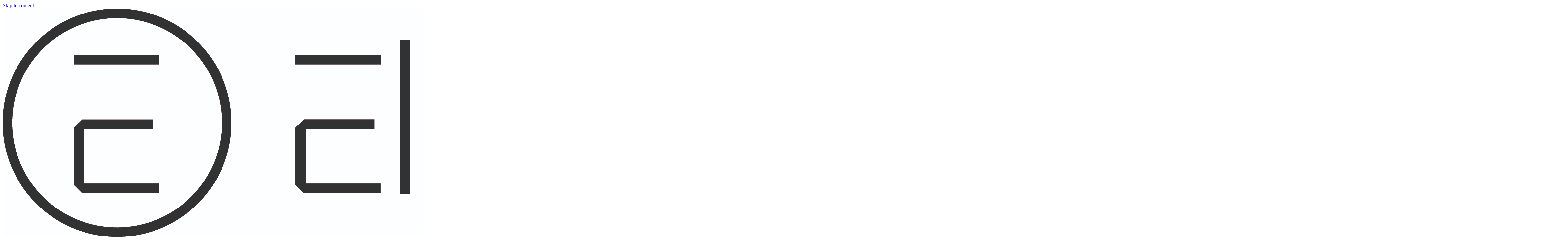

--- FILE ---
content_type: text/html; charset=UTF-8
request_url: https://www.elevatetextiles.com/burlington-to-produce-fabric-for-the-new-army-green-service-uniform/
body_size: 12854
content:
<!DOCTYPE html>
<html lang="en-US">
<head>
<meta charset="UTF-8" />
<meta name='viewport' content='width=device-width, initial-scale=1.0' />
<meta http-equiv='X-UA-Compatible' content='IE=edge' />
<link rel="profile" href="https://gmpg.org/xfn/11" />
<meta name='robots' content='index, follow, max-image-preview:large, max-snippet:-1, max-video-preview:-1' />
	<style>img:is([sizes="auto" i], [sizes^="auto," i]) { contain-intrinsic-size: 3000px 1500px }</style>
	
	<!-- This site is optimized with the Yoast SEO plugin v26.6 - https://yoast.com/wordpress/plugins/seo/ -->
	<title>Burlington to Produce Fabric for the New Army Green Service Uniform</title>
	<link rel="canonical" href="https://www.elevatetextiles.com/burlington-to-produce-fabric-for-the-new-army-green-service-uniform/" />
	<meta property="og:locale" content="en_US" />
	<meta property="og:type" content="article" />
	<meta property="og:title" content="Burlington to Produce Fabric for the New Army Green Service Uniform" />
	<meta property="og:description" content="Greensboro, NC – Burlington Industries LLC, a division of Elevate Textiles, is proud to announce it will supply wool blended fabrics for use in the newly-updated Army Green Service Uniform, specifically the jacket, tie, and bottoms. These fabrics will be produced at the company’s facilities in Raeford and Cordova, North Carolina. &nbsp; Burlington is honored&hellip;" />
	<meta property="og:url" content="https://www.elevatetextiles.com/burlington-to-produce-fabric-for-the-new-army-green-service-uniform/" />
	<meta property="og:site_name" content="Elevate Textiles" />
	<meta property="article:published_time" content="2019-06-27T17:19:48+00:00" />
	<meta property="article:modified_time" content="2019-06-28T17:21:31+00:00" />
	<meta property="og:image" content="https://www.elevatetextiles.com/wp-content/uploads/2019/06/img_1639.jpg" />
	<meta property="og:image:width" content="621" />
	<meta property="og:image:height" content="414" />
	<meta property="og:image:type" content="image/jpeg" />
	<meta name="author" content="Corinne Carter" />
	<meta name="twitter:card" content="summary_large_image" />
	<meta name="twitter:label1" content="Written by" />
	<meta name="twitter:data1" content="Corinne Carter" />
	<meta name="twitter:label2" content="Est. reading time" />
	<meta name="twitter:data2" content="3 minutes" />
	<script type="application/ld+json" class="yoast-schema-graph">{"@context":"https://schema.org","@graph":[{"@type":"Article","@id":"https://www.elevatetextiles.com/burlington-to-produce-fabric-for-the-new-army-green-service-uniform/#article","isPartOf":{"@id":"https://www.elevatetextiles.com/burlington-to-produce-fabric-for-the-new-army-green-service-uniform/"},"author":{"name":"Corinne Carter","@id":"https://www.elevatetextiles.com/#/schema/person/ba997e1a271045968175fae5a285aa6e"},"headline":"Burlington to Produce Fabric for the New Army Green Service Uniform","datePublished":"2019-06-27T17:19:48+00:00","dateModified":"2019-06-28T17:21:31+00:00","mainEntityOfPage":{"@id":"https://www.elevatetextiles.com/burlington-to-produce-fabric-for-the-new-army-green-service-uniform/"},"wordCount":688,"commentCount":0,"publisher":{"@id":"https://www.elevatetextiles.com/#organization"},"image":{"@id":"https://www.elevatetextiles.com/burlington-to-produce-fabric-for-the-new-army-green-service-uniform/#primaryimage"},"thumbnailUrl":"/wp-content/uploads/2019/06/img_1639.jpg","articleSection":["Burlington"],"inLanguage":"en-US","potentialAction":[{"@type":"CommentAction","name":"Comment","target":["https://www.elevatetextiles.com/burlington-to-produce-fabric-for-the-new-army-green-service-uniform/#respond"]}]},{"@type":"WebPage","@id":"https://www.elevatetextiles.com/burlington-to-produce-fabric-for-the-new-army-green-service-uniform/","url":"https://www.elevatetextiles.com/burlington-to-produce-fabric-for-the-new-army-green-service-uniform/","name":"Burlington to Produce Fabric for the New Army Green Service Uniform","isPartOf":{"@id":"https://www.elevatetextiles.com/#website"},"primaryImageOfPage":{"@id":"https://www.elevatetextiles.com/burlington-to-produce-fabric-for-the-new-army-green-service-uniform/#primaryimage"},"image":{"@id":"https://www.elevatetextiles.com/burlington-to-produce-fabric-for-the-new-army-green-service-uniform/#primaryimage"},"thumbnailUrl":"/wp-content/uploads/2019/06/img_1639.jpg","datePublished":"2019-06-27T17:19:48+00:00","dateModified":"2019-06-28T17:21:31+00:00","breadcrumb":{"@id":"https://www.elevatetextiles.com/burlington-to-produce-fabric-for-the-new-army-green-service-uniform/#breadcrumb"},"inLanguage":"en-US","potentialAction":[{"@type":"ReadAction","target":["https://www.elevatetextiles.com/burlington-to-produce-fabric-for-the-new-army-green-service-uniform/"]}]},{"@type":"ImageObject","inLanguage":"en-US","@id":"https://www.elevatetextiles.com/burlington-to-produce-fabric-for-the-new-army-green-service-uniform/#primaryimage","url":"/wp-content/uploads/2019/06/img_1639.jpg","contentUrl":"/wp-content/uploads/2019/06/img_1639.jpg","width":621,"height":414},{"@type":"BreadcrumbList","@id":"https://www.elevatetextiles.com/burlington-to-produce-fabric-for-the-new-army-green-service-uniform/#breadcrumb","itemListElement":[{"@type":"ListItem","position":1,"name":"Home","item":"https://www.elevatetextiles.com/"},{"@type":"ListItem","position":2,"name":"News","item":"https://www.elevatetextiles.com/home/news/"},{"@type":"ListItem","position":3,"name":"Burlington to Produce Fabric for the New Army Green Service Uniform"}]},{"@type":"WebSite","@id":"https://www.elevatetextiles.com/#website","url":"https://www.elevatetextiles.com/","name":"Elevate Textiles","description":"Textile Products that Enhance Life","publisher":{"@id":"https://www.elevatetextiles.com/#organization"},"potentialAction":[{"@type":"SearchAction","target":{"@type":"EntryPoint","urlTemplate":"https://www.elevatetextiles.com/?s={search_term_string}"},"query-input":{"@type":"PropertyValueSpecification","valueRequired":true,"valueName":"search_term_string"}}],"inLanguage":"en-US"},{"@type":"Organization","@id":"https://www.elevatetextiles.com/#organization","name":"Elevate Textiles","url":"https://www.elevatetextiles.com/","logo":{"@type":"ImageObject","inLanguage":"en-US","@id":"https://www.elevatetextiles.com/#/schema/logo/image/","url":"/wp-content/uploads/2018/10/ETEX-Logo_Header-01.png","contentUrl":"/wp-content/uploads/2018/10/ETEX-Logo_Header-01.png","width":1635,"height":242,"caption":"Elevate Textiles"},"image":{"@id":"https://www.elevatetextiles.com/#/schema/logo/image/"}},{"@type":"Person","@id":"https://www.elevatetextiles.com/#/schema/person/ba997e1a271045968175fae5a285aa6e","name":"Corinne Carter","image":{"@type":"ImageObject","inLanguage":"en-US","@id":"https://www.elevatetextiles.com/#/schema/person/image/","url":"https://secure.gravatar.com/avatar/eea061f737e8aa7076f0034e7518113ece1205ba87c982a5520f2f73eba9e80a?s=96&d=mm&r=g","contentUrl":"https://secure.gravatar.com/avatar/eea061f737e8aa7076f0034e7518113ece1205ba87c982a5520f2f73eba9e80a?s=96&d=mm&r=g","caption":"Corinne Carter"},"url":"https://www.elevatetextiles.com/author/corinne-carter/"}]}</script>
	<!-- / Yoast SEO plugin. -->


<link rel='dns-prefetch' href='//www.googletagmanager.com' />
<link rel="alternate" type="application/rss+xml" title="Elevate Textiles &raquo; Feed" href="https://www.elevatetextiles.com/feed/" />
<link rel="alternate" type="application/rss+xml" title="Elevate Textiles &raquo; Comments Feed" href="https://www.elevatetextiles.com/comments/feed/" />
<link rel="alternate" type="application/rss+xml" title="Elevate Textiles &raquo; Burlington to Produce Fabric for the New Army Green Service Uniform Comments Feed" href="https://www.elevatetextiles.com/burlington-to-produce-fabric-for-the-new-army-green-service-uniform/feed/" />
<link rel="preload" href="/wp-content/plugins/bb-plugin/fonts/fontawesome/5.15.4/webfonts/fa-solid-900.woff2" as="font" type="font/woff2" crossorigin="anonymous">
<link rel="preload" href="/wp-content/plugins/bb-plugin/fonts/fontawesome/5.15.4/webfonts/fa-regular-400.woff2" as="font" type="font/woff2" crossorigin="anonymous">
<script>
window._wpemojiSettings = {"baseUrl":"https:\/\/s.w.org\/images\/core\/emoji\/16.0.1\/72x72\/","ext":".png","svgUrl":"https:\/\/s.w.org\/images\/core\/emoji\/16.0.1\/svg\/","svgExt":".svg","source":{"concatemoji":"https:\/\/www.elevatetextiles.com\/wp-includes\/js\/wp-emoji-release.min.js?ver=6.8.3"}};
/*! This file is auto-generated */
!function(s,n){var o,i,e;function c(e){try{var t={supportTests:e,timestamp:(new Date).valueOf()};sessionStorage.setItem(o,JSON.stringify(t))}catch(e){}}function p(e,t,n){e.clearRect(0,0,e.canvas.width,e.canvas.height),e.fillText(t,0,0);var t=new Uint32Array(e.getImageData(0,0,e.canvas.width,e.canvas.height).data),a=(e.clearRect(0,0,e.canvas.width,e.canvas.height),e.fillText(n,0,0),new Uint32Array(e.getImageData(0,0,e.canvas.width,e.canvas.height).data));return t.every(function(e,t){return e===a[t]})}function u(e,t){e.clearRect(0,0,e.canvas.width,e.canvas.height),e.fillText(t,0,0);for(var n=e.getImageData(16,16,1,1),a=0;a<n.data.length;a++)if(0!==n.data[a])return!1;return!0}function f(e,t,n,a){switch(t){case"flag":return n(e,"\ud83c\udff3\ufe0f\u200d\u26a7\ufe0f","\ud83c\udff3\ufe0f\u200b\u26a7\ufe0f")?!1:!n(e,"\ud83c\udde8\ud83c\uddf6","\ud83c\udde8\u200b\ud83c\uddf6")&&!n(e,"\ud83c\udff4\udb40\udc67\udb40\udc62\udb40\udc65\udb40\udc6e\udb40\udc67\udb40\udc7f","\ud83c\udff4\u200b\udb40\udc67\u200b\udb40\udc62\u200b\udb40\udc65\u200b\udb40\udc6e\u200b\udb40\udc67\u200b\udb40\udc7f");case"emoji":return!a(e,"\ud83e\udedf")}return!1}function g(e,t,n,a){var r="undefined"!=typeof WorkerGlobalScope&&self instanceof WorkerGlobalScope?new OffscreenCanvas(300,150):s.createElement("canvas"),o=r.getContext("2d",{willReadFrequently:!0}),i=(o.textBaseline="top",o.font="600 32px Arial",{});return e.forEach(function(e){i[e]=t(o,e,n,a)}),i}function t(e){var t=s.createElement("script");t.src=e,t.defer=!0,s.head.appendChild(t)}"undefined"!=typeof Promise&&(o="wpEmojiSettingsSupports",i=["flag","emoji"],n.supports={everything:!0,everythingExceptFlag:!0},e=new Promise(function(e){s.addEventListener("DOMContentLoaded",e,{once:!0})}),new Promise(function(t){var n=function(){try{var e=JSON.parse(sessionStorage.getItem(o));if("object"==typeof e&&"number"==typeof e.timestamp&&(new Date).valueOf()<e.timestamp+604800&&"object"==typeof e.supportTests)return e.supportTests}catch(e){}return null}();if(!n){if("undefined"!=typeof Worker&&"undefined"!=typeof OffscreenCanvas&&"undefined"!=typeof URL&&URL.createObjectURL&&"undefined"!=typeof Blob)try{var e="postMessage("+g.toString()+"("+[JSON.stringify(i),f.toString(),p.toString(),u.toString()].join(",")+"));",a=new Blob([e],{type:"text/javascript"}),r=new Worker(URL.createObjectURL(a),{name:"wpTestEmojiSupports"});return void(r.onmessage=function(e){c(n=e.data),r.terminate(),t(n)})}catch(e){}c(n=g(i,f,p,u))}t(n)}).then(function(e){for(var t in e)n.supports[t]=e[t],n.supports.everything=n.supports.everything&&n.supports[t],"flag"!==t&&(n.supports.everythingExceptFlag=n.supports.everythingExceptFlag&&n.supports[t]);n.supports.everythingExceptFlag=n.supports.everythingExceptFlag&&!n.supports.flag,n.DOMReady=!1,n.readyCallback=function(){n.DOMReady=!0}}).then(function(){return e}).then(function(){var e;n.supports.everything||(n.readyCallback(),(e=n.source||{}).concatemoji?t(e.concatemoji):e.wpemoji&&e.twemoji&&(t(e.twemoji),t(e.wpemoji)))}))}((window,document),window._wpemojiSettings);
</script>
<style id='wp-emoji-styles-inline-css'>

	img.wp-smiley, img.emoji {
		display: inline !important;
		border: none !important;
		box-shadow: none !important;
		height: 1em !important;
		width: 1em !important;
		margin: 0 0.07em !important;
		vertical-align: -0.1em !important;
		background: none !important;
		padding: 0 !important;
	}
</style>
<link rel='stylesheet' id='wp-block-library-css' href='https://www.elevatetextiles.com/wp-includes/css/dist/block-library/style.min.css?ver=6.8.3' media='all' />
<style id='wp-block-library-theme-inline-css'>
.wp-block-audio :where(figcaption){color:#555;font-size:13px;text-align:center}.is-dark-theme .wp-block-audio :where(figcaption){color:#ffffffa6}.wp-block-audio{margin:0 0 1em}.wp-block-code{border:1px solid #ccc;border-radius:4px;font-family:Menlo,Consolas,monaco,monospace;padding:.8em 1em}.wp-block-embed :where(figcaption){color:#555;font-size:13px;text-align:center}.is-dark-theme .wp-block-embed :where(figcaption){color:#ffffffa6}.wp-block-embed{margin:0 0 1em}.blocks-gallery-caption{color:#555;font-size:13px;text-align:center}.is-dark-theme .blocks-gallery-caption{color:#ffffffa6}:root :where(.wp-block-image figcaption){color:#555;font-size:13px;text-align:center}.is-dark-theme :root :where(.wp-block-image figcaption){color:#ffffffa6}.wp-block-image{margin:0 0 1em}.wp-block-pullquote{border-bottom:4px solid;border-top:4px solid;color:currentColor;margin-bottom:1.75em}.wp-block-pullquote cite,.wp-block-pullquote footer,.wp-block-pullquote__citation{color:currentColor;font-size:.8125em;font-style:normal;text-transform:uppercase}.wp-block-quote{border-left:.25em solid;margin:0 0 1.75em;padding-left:1em}.wp-block-quote cite,.wp-block-quote footer{color:currentColor;font-size:.8125em;font-style:normal;position:relative}.wp-block-quote:where(.has-text-align-right){border-left:none;border-right:.25em solid;padding-left:0;padding-right:1em}.wp-block-quote:where(.has-text-align-center){border:none;padding-left:0}.wp-block-quote.is-large,.wp-block-quote.is-style-large,.wp-block-quote:where(.is-style-plain){border:none}.wp-block-search .wp-block-search__label{font-weight:700}.wp-block-search__button{border:1px solid #ccc;padding:.375em .625em}:where(.wp-block-group.has-background){padding:1.25em 2.375em}.wp-block-separator.has-css-opacity{opacity:.4}.wp-block-separator{border:none;border-bottom:2px solid;margin-left:auto;margin-right:auto}.wp-block-separator.has-alpha-channel-opacity{opacity:1}.wp-block-separator:not(.is-style-wide):not(.is-style-dots){width:100px}.wp-block-separator.has-background:not(.is-style-dots){border-bottom:none;height:1px}.wp-block-separator.has-background:not(.is-style-wide):not(.is-style-dots){height:2px}.wp-block-table{margin:0 0 1em}.wp-block-table td,.wp-block-table th{word-break:normal}.wp-block-table :where(figcaption){color:#555;font-size:13px;text-align:center}.is-dark-theme .wp-block-table :where(figcaption){color:#ffffffa6}.wp-block-video :where(figcaption){color:#555;font-size:13px;text-align:center}.is-dark-theme .wp-block-video :where(figcaption){color:#ffffffa6}.wp-block-video{margin:0 0 1em}:root :where(.wp-block-template-part.has-background){margin-bottom:0;margin-top:0;padding:1.25em 2.375em}
</style>
<style id='classic-theme-styles-inline-css'>
/*! This file is auto-generated */
.wp-block-button__link{color:#fff;background-color:#32373c;border-radius:9999px;box-shadow:none;text-decoration:none;padding:calc(.667em + 2px) calc(1.333em + 2px);font-size:1.125em}.wp-block-file__button{background:#32373c;color:#fff;text-decoration:none}
</style>
<style id='global-styles-inline-css'>
:root{--wp--preset--aspect-ratio--square: 1;--wp--preset--aspect-ratio--4-3: 4/3;--wp--preset--aspect-ratio--3-4: 3/4;--wp--preset--aspect-ratio--3-2: 3/2;--wp--preset--aspect-ratio--2-3: 2/3;--wp--preset--aspect-ratio--16-9: 16/9;--wp--preset--aspect-ratio--9-16: 9/16;--wp--preset--color--black: #000000;--wp--preset--color--cyan-bluish-gray: #abb8c3;--wp--preset--color--white: #ffffff;--wp--preset--color--pale-pink: #f78da7;--wp--preset--color--vivid-red: #cf2e2e;--wp--preset--color--luminous-vivid-orange: #ff6900;--wp--preset--color--luminous-vivid-amber: #fcb900;--wp--preset--color--light-green-cyan: #7bdcb5;--wp--preset--color--vivid-green-cyan: #00d084;--wp--preset--color--pale-cyan-blue: #8ed1fc;--wp--preset--color--vivid-cyan-blue: #0693e3;--wp--preset--color--vivid-purple: #9b51e0;--wp--preset--color--fl-heading-text: #000000;--wp--preset--color--fl-body-bg: #f2f2f2;--wp--preset--color--fl-body-text: #000000;--wp--preset--color--fl-accent: #ffffff;--wp--preset--color--fl-topbar-bg: #ffffff;--wp--preset--color--fl-topbar-text: #808080;--wp--preset--color--fl-topbar-link: #428bca;--wp--preset--color--fl-topbar-hover: #428bca;--wp--preset--color--fl-header-bg: #ffffff;--wp--preset--color--fl-header-text: #808080;--wp--preset--color--fl-header-link: #808080;--wp--preset--color--fl-header-hover: #428bca;--wp--preset--color--fl-nav-bg: #ffffff;--wp--preset--color--fl-nav-link: #808080;--wp--preset--color--fl-nav-hover: #428bca;--wp--preset--color--fl-content-bg: #ffffff;--wp--preset--color--fl-footer-widgets-bg: #ffffff;--wp--preset--color--fl-footer-widgets-text: #808080;--wp--preset--color--fl-footer-widgets-link: #428bca;--wp--preset--color--fl-footer-widgets-hover: #428bca;--wp--preset--color--fl-footer-bg: #ffffff;--wp--preset--color--fl-footer-text: #808080;--wp--preset--color--fl-footer-link: #428bca;--wp--preset--color--fl-footer-hover: #428bca;--wp--preset--gradient--vivid-cyan-blue-to-vivid-purple: linear-gradient(135deg,rgba(6,147,227,1) 0%,rgb(155,81,224) 100%);--wp--preset--gradient--light-green-cyan-to-vivid-green-cyan: linear-gradient(135deg,rgb(122,220,180) 0%,rgb(0,208,130) 100%);--wp--preset--gradient--luminous-vivid-amber-to-luminous-vivid-orange: linear-gradient(135deg,rgba(252,185,0,1) 0%,rgba(255,105,0,1) 100%);--wp--preset--gradient--luminous-vivid-orange-to-vivid-red: linear-gradient(135deg,rgba(255,105,0,1) 0%,rgb(207,46,46) 100%);--wp--preset--gradient--very-light-gray-to-cyan-bluish-gray: linear-gradient(135deg,rgb(238,238,238) 0%,rgb(169,184,195) 100%);--wp--preset--gradient--cool-to-warm-spectrum: linear-gradient(135deg,rgb(74,234,220) 0%,rgb(151,120,209) 20%,rgb(207,42,186) 40%,rgb(238,44,130) 60%,rgb(251,105,98) 80%,rgb(254,248,76) 100%);--wp--preset--gradient--blush-light-purple: linear-gradient(135deg,rgb(255,206,236) 0%,rgb(152,150,240) 100%);--wp--preset--gradient--blush-bordeaux: linear-gradient(135deg,rgb(254,205,165) 0%,rgb(254,45,45) 50%,rgb(107,0,62) 100%);--wp--preset--gradient--luminous-dusk: linear-gradient(135deg,rgb(255,203,112) 0%,rgb(199,81,192) 50%,rgb(65,88,208) 100%);--wp--preset--gradient--pale-ocean: linear-gradient(135deg,rgb(255,245,203) 0%,rgb(182,227,212) 50%,rgb(51,167,181) 100%);--wp--preset--gradient--electric-grass: linear-gradient(135deg,rgb(202,248,128) 0%,rgb(113,206,126) 100%);--wp--preset--gradient--midnight: linear-gradient(135deg,rgb(2,3,129) 0%,rgb(40,116,252) 100%);--wp--preset--font-size--small: 13px;--wp--preset--font-size--medium: 20px;--wp--preset--font-size--large: 36px;--wp--preset--font-size--x-large: 42px;--wp--preset--spacing--20: 0.44rem;--wp--preset--spacing--30: 0.67rem;--wp--preset--spacing--40: 1rem;--wp--preset--spacing--50: 1.5rem;--wp--preset--spacing--60: 2.25rem;--wp--preset--spacing--70: 3.38rem;--wp--preset--spacing--80: 5.06rem;--wp--preset--shadow--natural: 6px 6px 9px rgba(0, 0, 0, 0.2);--wp--preset--shadow--deep: 12px 12px 50px rgba(0, 0, 0, 0.4);--wp--preset--shadow--sharp: 6px 6px 0px rgba(0, 0, 0, 0.2);--wp--preset--shadow--outlined: 6px 6px 0px -3px rgba(255, 255, 255, 1), 6px 6px rgba(0, 0, 0, 1);--wp--preset--shadow--crisp: 6px 6px 0px rgba(0, 0, 0, 1);}:where(.is-layout-flex){gap: 0.5em;}:where(.is-layout-grid){gap: 0.5em;}body .is-layout-flex{display: flex;}.is-layout-flex{flex-wrap: wrap;align-items: center;}.is-layout-flex > :is(*, div){margin: 0;}body .is-layout-grid{display: grid;}.is-layout-grid > :is(*, div){margin: 0;}:where(.wp-block-columns.is-layout-flex){gap: 2em;}:where(.wp-block-columns.is-layout-grid){gap: 2em;}:where(.wp-block-post-template.is-layout-flex){gap: 1.25em;}:where(.wp-block-post-template.is-layout-grid){gap: 1.25em;}.has-black-color{color: var(--wp--preset--color--black) !important;}.has-cyan-bluish-gray-color{color: var(--wp--preset--color--cyan-bluish-gray) !important;}.has-white-color{color: var(--wp--preset--color--white) !important;}.has-pale-pink-color{color: var(--wp--preset--color--pale-pink) !important;}.has-vivid-red-color{color: var(--wp--preset--color--vivid-red) !important;}.has-luminous-vivid-orange-color{color: var(--wp--preset--color--luminous-vivid-orange) !important;}.has-luminous-vivid-amber-color{color: var(--wp--preset--color--luminous-vivid-amber) !important;}.has-light-green-cyan-color{color: var(--wp--preset--color--light-green-cyan) !important;}.has-vivid-green-cyan-color{color: var(--wp--preset--color--vivid-green-cyan) !important;}.has-pale-cyan-blue-color{color: var(--wp--preset--color--pale-cyan-blue) !important;}.has-vivid-cyan-blue-color{color: var(--wp--preset--color--vivid-cyan-blue) !important;}.has-vivid-purple-color{color: var(--wp--preset--color--vivid-purple) !important;}.has-black-background-color{background-color: var(--wp--preset--color--black) !important;}.has-cyan-bluish-gray-background-color{background-color: var(--wp--preset--color--cyan-bluish-gray) !important;}.has-white-background-color{background-color: var(--wp--preset--color--white) !important;}.has-pale-pink-background-color{background-color: var(--wp--preset--color--pale-pink) !important;}.has-vivid-red-background-color{background-color: var(--wp--preset--color--vivid-red) !important;}.has-luminous-vivid-orange-background-color{background-color: var(--wp--preset--color--luminous-vivid-orange) !important;}.has-luminous-vivid-amber-background-color{background-color: var(--wp--preset--color--luminous-vivid-amber) !important;}.has-light-green-cyan-background-color{background-color: var(--wp--preset--color--light-green-cyan) !important;}.has-vivid-green-cyan-background-color{background-color: var(--wp--preset--color--vivid-green-cyan) !important;}.has-pale-cyan-blue-background-color{background-color: var(--wp--preset--color--pale-cyan-blue) !important;}.has-vivid-cyan-blue-background-color{background-color: var(--wp--preset--color--vivid-cyan-blue) !important;}.has-vivid-purple-background-color{background-color: var(--wp--preset--color--vivid-purple) !important;}.has-black-border-color{border-color: var(--wp--preset--color--black) !important;}.has-cyan-bluish-gray-border-color{border-color: var(--wp--preset--color--cyan-bluish-gray) !important;}.has-white-border-color{border-color: var(--wp--preset--color--white) !important;}.has-pale-pink-border-color{border-color: var(--wp--preset--color--pale-pink) !important;}.has-vivid-red-border-color{border-color: var(--wp--preset--color--vivid-red) !important;}.has-luminous-vivid-orange-border-color{border-color: var(--wp--preset--color--luminous-vivid-orange) !important;}.has-luminous-vivid-amber-border-color{border-color: var(--wp--preset--color--luminous-vivid-amber) !important;}.has-light-green-cyan-border-color{border-color: var(--wp--preset--color--light-green-cyan) !important;}.has-vivid-green-cyan-border-color{border-color: var(--wp--preset--color--vivid-green-cyan) !important;}.has-pale-cyan-blue-border-color{border-color: var(--wp--preset--color--pale-cyan-blue) !important;}.has-vivid-cyan-blue-border-color{border-color: var(--wp--preset--color--vivid-cyan-blue) !important;}.has-vivid-purple-border-color{border-color: var(--wp--preset--color--vivid-purple) !important;}.has-vivid-cyan-blue-to-vivid-purple-gradient-background{background: var(--wp--preset--gradient--vivid-cyan-blue-to-vivid-purple) !important;}.has-light-green-cyan-to-vivid-green-cyan-gradient-background{background: var(--wp--preset--gradient--light-green-cyan-to-vivid-green-cyan) !important;}.has-luminous-vivid-amber-to-luminous-vivid-orange-gradient-background{background: var(--wp--preset--gradient--luminous-vivid-amber-to-luminous-vivid-orange) !important;}.has-luminous-vivid-orange-to-vivid-red-gradient-background{background: var(--wp--preset--gradient--luminous-vivid-orange-to-vivid-red) !important;}.has-very-light-gray-to-cyan-bluish-gray-gradient-background{background: var(--wp--preset--gradient--very-light-gray-to-cyan-bluish-gray) !important;}.has-cool-to-warm-spectrum-gradient-background{background: var(--wp--preset--gradient--cool-to-warm-spectrum) !important;}.has-blush-light-purple-gradient-background{background: var(--wp--preset--gradient--blush-light-purple) !important;}.has-blush-bordeaux-gradient-background{background: var(--wp--preset--gradient--blush-bordeaux) !important;}.has-luminous-dusk-gradient-background{background: var(--wp--preset--gradient--luminous-dusk) !important;}.has-pale-ocean-gradient-background{background: var(--wp--preset--gradient--pale-ocean) !important;}.has-electric-grass-gradient-background{background: var(--wp--preset--gradient--electric-grass) !important;}.has-midnight-gradient-background{background: var(--wp--preset--gradient--midnight) !important;}.has-small-font-size{font-size: var(--wp--preset--font-size--small) !important;}.has-medium-font-size{font-size: var(--wp--preset--font-size--medium) !important;}.has-large-font-size{font-size: var(--wp--preset--font-size--large) !important;}.has-x-large-font-size{font-size: var(--wp--preset--font-size--x-large) !important;}
:where(.wp-block-post-template.is-layout-flex){gap: 1.25em;}:where(.wp-block-post-template.is-layout-grid){gap: 1.25em;}
:where(.wp-block-columns.is-layout-flex){gap: 2em;}:where(.wp-block-columns.is-layout-grid){gap: 2em;}
:root :where(.wp-block-pullquote){font-size: 1.5em;line-height: 1.6;}
</style>
<link rel='stylesheet' id='font-awesome-5-css' href='/wp-content/plugins/bb-plugin/fonts/fontawesome/5.15.4/css/all.min.css?ver=2.9.4.1' media='all' />
<link rel='stylesheet' id='fl-builder-layout-bundle-9d137559adb0e1e71e16b02d42abd12b-css' href='/wp-content/uploads/bb-plugin/cache/9d137559adb0e1e71e16b02d42abd12b-layout-bundle.css?ver=2.9.4.1-1.5.2.1' media='all' />
<link rel='stylesheet' id='jquery-magnificpopup-css' href='/wp-content/plugins/bb-plugin/css/jquery.magnificpopup.min.css?ver=2.9.4.1' media='all' />
<link rel='stylesheet' id='base-css' href='/wp-content/themes/bb-theme/css/base.min.css?ver=1.7.18.1' media='all' />
<link rel='stylesheet' id='fl-automator-skin-css' href='/wp-content/uploads/bb-theme/skin-6954005cda398.css?ver=1.7.18.1' media='all' />
<link rel='stylesheet' id='fl-child-theme-css' href='/wp-content/themes/bb-theme-child/style.css?ver=6.8.3' media='all' />
<link rel='stylesheet' id='fl-child-theme-mobile-css' href='/wp-content/themes/bb-theme-child/style_mobile.css?ver=6.8.3' media='all' />
<link rel='stylesheet' id='pp-animate-css' href='/wp-content/plugins/bbpowerpack/assets/css/animate.min.css?ver=3.5.1' media='all' />
<script src="https://www.elevatetextiles.com/wp-includes/js/jquery/jquery.min.js?ver=3.7.1" id="jquery-core-js"></script>
<script src="https://www.elevatetextiles.com/wp-includes/js/jquery/jquery-migrate.min.js?ver=3.4.1" id="jquery-migrate-js"></script>

<!-- Google tag (gtag.js) snippet added by Site Kit -->
<!-- Google Analytics snippet added by Site Kit -->
<script src="https://www.googletagmanager.com/gtag/js?id=GT-T9CDGW9G" id="google_gtagjs-js" async></script>
<script id="google_gtagjs-js-after">
window.dataLayer = window.dataLayer || [];function gtag(){dataLayer.push(arguments);}
gtag("set","linker",{"domains":["www.elevatetextiles.com"]});
gtag("js", new Date());
gtag("set", "developer_id.dZTNiMT", true);
gtag("config", "GT-T9CDGW9G");
 window._googlesitekit = window._googlesitekit || {}; window._googlesitekit.throttledEvents = []; window._googlesitekit.gtagEvent = (name, data) => { var key = JSON.stringify( { name, data } ); if ( !! window._googlesitekit.throttledEvents[ key ] ) { return; } window._googlesitekit.throttledEvents[ key ] = true; setTimeout( () => { delete window._googlesitekit.throttledEvents[ key ]; }, 5 ); gtag( "event", name, { ...data, event_source: "site-kit" } ); };
</script>
<link rel="https://api.w.org/" href="https://www.elevatetextiles.com/wp-json/" /><link rel="alternate" title="JSON" type="application/json" href="https://www.elevatetextiles.com/wp-json/wp/v2/posts/32224" /><link rel="EditURI" type="application/rsd+xml" title="RSD" href="https://www.elevatetextiles.com/xmlrpc.php?rsd" />
<meta name="generator" content="WordPress 6.8.3" />
<link rel='shortlink' href='https://www.elevatetextiles.com/?p=32224' />
<link rel="alternate" title="oEmbed (JSON)" type="application/json+oembed" href="https://www.elevatetextiles.com/wp-json/oembed/1.0/embed?url=https%3A%2F%2Fwww.elevatetextiles.com%2Fburlington-to-produce-fabric-for-the-new-army-green-service-uniform%2F" />
<link rel="alternate" title="oEmbed (XML)" type="text/xml+oembed" href="https://www.elevatetextiles.com/wp-json/oembed/1.0/embed?url=https%3A%2F%2Fwww.elevatetextiles.com%2Fburlington-to-produce-fabric-for-the-new-army-green-service-uniform%2F&#038;format=xml" />
		<script>
			var bb_powerpack = {
				version: '2.40.10',
				getAjaxUrl: function() { return atob( 'aHR0cHM6Ly93d3cuZWxldmF0ZXRleHRpbGVzLmNvbS93cC1hZG1pbi9hZG1pbi1hamF4LnBocA==' ); },
				callback: function() {},
				mapMarkerData: {},
				post_id: '32224',
				search_term: '',
				current_page: 'https://www.elevatetextiles.com/burlington-to-produce-fabric-for-the-new-army-green-service-uniform/',
				conditionals: {
					is_front_page: false,
					is_home: false,
					is_archive: false,
					current_post_type: '',
					is_tax: false,
										is_author: false,
					current_author: false,
					is_search: false,
									}
			};
		</script>
		<meta name="generator" content="Site Kit by Google 1.168.0" /><!-- Facebook Pixel Code -->
<script>
!function(f,b,e,v,n,t,s)
{if(f.fbq)return;n=f.fbq=function(){n.callMethod?
n.callMethod.apply(n,arguments):n.queue.push(arguments)};
if(!f._fbq)f._fbq=n;n.push=n;n.loaded=!0;n.version='2.0';
n.queue=[];t=b.createElement(e);t.async=!0;
t.src=v;s=b.getElementsByTagName(e)[0];
s.parentNode.insertBefore(t,s)}(window, document,'script',
'https://connect.facebook.net/en_US/fbevents.js');
fbq('init', '1078978095900318');
fbq('track', 'PageView');
</script>
<noscript><img height="1" width="1" style="display:none"
src="https://www.facebook.com/tr?id=1078978095900318&ev=PageView&noscript=1"
/></noscript>
<!-- End Facebook Pixel Code --><link rel="pingback" href="https://www.elevatetextiles.com/xmlrpc.php">
<style>.recentcomments a{display:inline !important;padding:0 !important;margin:0 !important;}</style><link rel="icon" href="/wp-content/uploads/2018/11/cropped-favicon-32x32.png" sizes="32x32" />
<link rel="icon" href="/wp-content/uploads/2018/11/cropped-favicon-192x192.png" sizes="192x192" />
<link rel="apple-touch-icon" href="/wp-content/uploads/2018/11/cropped-favicon-180x180.png" />
<meta name="msapplication-TileImage" content="/wp-content/uploads/2018/11/cropped-favicon-270x270.png" />
		<style id="wp-custom-css">
			.optanon-cookie-policy-group-name {
	font-size: 22PX;
}

.optanon-alert-box-wrapper .optanon-alert-box-button-middle button
{
	    background-color: #6cc04a;
}		</style>
		<!-- CookiePro Cookies Consent Notice start -->
<script src="https://cookie-cdn.cookiepro.com/consent/7309d9ea-8b7b-4aad-b513-6d2f42f2c648.js" type="text/javascript" charset="UTF-8"></script>
<script type="text/javascript">
function OptanonWrapper() { }
</script>
<!-- CookiePro Cookies Consent Notice end -->
</head>
<body class="wp-singular post-template-default single single-post postid-32224 single-format-standard wp-theme-bb-theme wp-child-theme-bb-theme-child fl-builder-2-9-4-1 fl-themer-1-5-2-1 fl-theme-1-7-18-1 fl-no-js fl-theme-builder-header fl-theme-builder-header-header fl-theme-builder-footer fl-theme-builder-footer-footer fl-theme-builder-singular fl-theme-builder-singular-news-post-template fl-framework-base fl-preset-default fl-full-width fl-has-sidebar fl-search-active" itemscope="itemscope" itemtype="https://schema.org/WebPage">
<a aria-label="Skip to content" class="fl-screen-reader-text" href="#fl-main-content">Skip to content</a><div class="fl-page">
	<header class="fl-builder-content fl-builder-content-77 fl-builder-global-templates-locked" data-post-id="77" data-type="header" data-sticky="1" data-sticky-on="" data-sticky-breakpoint="medium" data-shrink="1" data-overlay="1" data-overlay-bg="default" data-shrink-image-height="50px" role="banner" itemscope="itemscope" itemtype="http://schema.org/WPHeader"><div class="fl-row fl-row-fixed-width fl-row-bg-none fl-node-5bc1156152b52 fl-row-default-height fl-row-align-center" data-node="5bc1156152b52">
	<div class="fl-row-content-wrap">
						<div class="fl-row-content fl-row-fixed-width fl-node-content">
				</div>
	</div>
</div>
<div id="main-menu" class="fl-row fl-row-fixed-width fl-row-bg-color fl-node-5bdadc6f05a78 fl-row-default-height fl-row-align-center lighter" data-node="5bdadc6f05a78">
	<div class="fl-row-content-wrap">
						<div class="fl-row-content fl-row-fixed-width fl-node-content">
		
<div class="fl-col-group fl-node-5bdadc6f05c00 fl-col-group-equal-height fl-col-group-align-bottom fl-col-group-custom-width" data-node="5bdadc6f05c00">
			<div class="fl-col fl-node-5bdadc6f05c06 fl-col-bg-color fl-col-small fl-col-small-custom-width" data-node="5bdadc6f05c06">
	<div class="fl-col-content fl-node-content"><div id="main-logo" class="fl-module fl-module-photo fl-node-5bdadc6f05c08" data-node="5bdadc6f05c08">
	<div class="fl-module-content fl-node-content">
		<div class="fl-photo fl-photo-align-left" itemscope itemtype="https://schema.org/ImageObject">
	<div class="fl-photo-content fl-photo-img-jpg">
				<a href="/" target="_self" itemprop="url">
				<img loading="lazy" decoding="async" class="fl-photo-img wp-image-32488 size-full" src="/wp-content/uploads/2018/10/ET_Logo_deep_black.jpg" alt="ET_Logo_deep_black" itemprop="image" height="694" width="4742" title="ET_Logo_deep_black"  data-no-lazy="1" srcset="/wp-content/uploads/2018/10/ET_Logo_deep_black.jpg 4742w, /wp-content/uploads/2018/10/ET_Logo_deep_black-300x44.jpg 300w, /wp-content/uploads/2018/10/ET_Logo_deep_black-768x112.jpg 768w, /wp-content/uploads/2018/10/ET_Logo_deep_black-667x98.jpg 667w, /wp-content/uploads/2018/10/ET_Logo_deep_black-528x77.jpg 528w" sizes="auto, (max-width: 4742px) 100vw, 4742px" />
				</a>
					</div>
	</div>
	</div>
</div>
</div>
</div>
			<div class="fl-col fl-node-5bdadc6f05c09 fl-col-bg-color fl-col-small-custom-width" data-node="5bdadc6f05c09">
	<div class="fl-col-content fl-node-content"><div class="fl-module fl-module-menu fl-node-5bc10d435a623 fl-visible-desktop fl-visible-large fl-visible-medium" data-node="5bc10d435a623">
	<div class="fl-module-content fl-node-content">
		<div class="fl-menu">
		<div class="fl-clear"></div>
	<nav aria-label="Menu" itemscope="itemscope" itemtype="https://schema.org/SiteNavigationElement"><ul id="menu-secondary-navigation" class="menu fl-menu-horizontal fl-toggle-none"><li id="menu-item-74" class="menu-item menu-item-type-post_type menu-item-object-page current_page_parent"><a href="https://www.elevatetextiles.com/home/news/">News</a></li><li id="menu-item-32630" class="menu-item menu-item-type-post_type menu-item-object-page"><a href="https://www.elevatetextiles.com/careers/">Careers</a></li><li id="menu-item-72" class="menu-item menu-item-type-post_type menu-item-object-page"><a href="https://www.elevatetextiles.com/contact-us/">Contact Us</a></li></ul></nav></div>
	</div>
</div>
<div class="fl-module fl-module-menu fl-node-5bdadc6f05c0b" data-node="5bdadc6f05c0b">
	<div class="fl-module-content fl-node-content">
		<div class="fl-menu fl-menu-responsive-toggle-mobile">
	<button class="fl-menu-mobile-toggle hamburger" aria-label="Menu"><span class="fl-menu-icon svg-container"><svg version="1.1" class="hamburger-menu" xmlns="http://www.w3.org/2000/svg" xmlns:xlink="http://www.w3.org/1999/xlink" viewBox="0 0 512 512">
<rect class="fl-hamburger-menu-top" width="512" height="102"/>
<rect class="fl-hamburger-menu-middle" y="205" width="512" height="102"/>
<rect class="fl-hamburger-menu-bottom" y="410" width="512" height="102"/>
</svg>
</span></button>	<div class="fl-clear"></div>
	<nav aria-label="Menu" itemscope="itemscope" itemtype="https://schema.org/SiteNavigationElement"><ul id="menu-primary-navigation" class="menu fl-menu-horizontal fl-toggle-arrows"><li id="menu-item-454" class="menu-item menu-item-type-post_type menu-item-object-page menu-item-has-children fl-has-submenu"><div class="fl-has-submenu-container"><a href="https://www.elevatetextiles.com/home/who-we-are/">Who we are</a><span class="fl-menu-toggle"></span></div><ul class="sub-menu">	<li id="menu-item-32389" class="menu-item menu-item-type-post_type menu-item-object-page"><a href="https://www.elevatetextiles.com/home/global-code-of-conduct/">Global Code of Conduct</a></li></ul></li><li id="menu-item-24" class="menu-item menu-item-type-post_type menu-item-object-page"><a href="https://www.elevatetextiles.com/home/what-we-do/">What we do</a></li><li id="menu-item-25" class="menu-item menu-item-type-post_type menu-item-object-page"><a href="https://www.elevatetextiles.com/home/innovation/">Innovation</a></li><li id="menu-item-26" class="menu-item menu-item-type-post_type menu-item-object-page menu-item-has-children fl-has-submenu"><div class="fl-has-submenu-container"><a href="https://www.elevatetextiles.com/home/sustainability/">Sustainability</a><span class="fl-menu-toggle"></span></div><ul class="sub-menu">	<li id="menu-item-32518" class="menu-item menu-item-type-custom menu-item-object-custom"><a href="/wp-content/uploads/2025/04/2025_Sustainability-Report.pdf">2025 Sustainability Report</a></li></ul></li><li id="menu-item-33024" class="menu-item menu-item-type-post_type menu-item-object-page"><a href="https://www.elevatetextiles.com/careers/">Careers</a></li><li id="menu-item-1008" class="xs-only menu-item menu-item-type-post_type menu-item-object-page current_page_parent"><a href="https://www.elevatetextiles.com/home/news/">News</a></li><li id="menu-item-1006" class="xs-only menu-item menu-item-type-post_type menu-item-object-page"><a href="https://www.elevatetextiles.com/contact-us/">Contact Us</a></li></ul></nav></div>
	</div>
</div>
</div>
</div>
	</div>
		</div>
	</div>
</div>
</header>	<div id="fl-main-content" class="fl-page-content" itemprop="mainContentOfPage" role="main">

		<div class="fl-builder-content fl-builder-content-428 fl-builder-global-templates-locked" data-post-id="428"><div class="fl-row fl-row-full-width fl-row-bg-color fl-node-5bd1fffa68c39 fl-row-default-height fl-row-align-center" data-node="5bd1fffa68c39">
	<div class="fl-row-content-wrap">
						<div class="fl-row-content fl-row-fixed-width fl-node-content">
		
<div class="fl-col-group fl-node-5bd201e51c5f6" data-node="5bd201e51c5f6">
			<div class="fl-col fl-node-5bd201e51c6f7 fl-col-bg-color" data-node="5bd201e51c6f7">
	<div class="fl-col-content fl-node-content"><div class="fl-module fl-module-fl-post-info fl-node-5bd1fffa68c2e" data-node="5bd1fffa68c2e">
	<div class="fl-module-content fl-node-content">
		<span class="fl-post-info-date">Jun 27, 2019</span>	</div>
</div>
</div>
</div>
	</div>

<div class="fl-col-group fl-node-5bd2017eb384d" data-node="5bd2017eb384d">
			<div class="fl-col fl-node-5bd2017eb392e fl-col-bg-color fl-col-small" data-node="5bd2017eb392e">
	<div class="fl-col-content fl-node-content"><div class="fl-module fl-module-heading fl-node-5bd1fffa68c2b" data-node="5bd1fffa68c2b">
	<div class="fl-module-content fl-node-content">
		<h1 class="fl-heading">
		<span class="fl-heading-text">Burlington to Produce Fabric for the New Army Green Service Uniform</span>
	</h1>
	</div>
</div>
</div>
</div>
			<div class="fl-col fl-node-5bd2017eb3933 fl-col-bg-color fl-col-small" data-node="5bd2017eb3933">
	<div class="fl-col-content fl-node-content"><div class="fl-module fl-module-heading fl-node-5bd2044d4fba4 lighter light" data-node="5bd2044d4fba4">
	<div class="fl-module-content fl-node-content">
		<h3 class="fl-heading">
		<span class="fl-heading-text"></span>
	</h3>
	</div>
</div>
</div>
</div>
	</div>
		</div>
	</div>
</div>
<div class="fl-row fl-row-fixed-width fl-row-bg-none fl-node-5bd1fffa68c1f fl-row-default-height fl-row-align-center" data-node="5bd1fffa68c1f">
	<div class="fl-row-content-wrap">
						<div class="fl-row-content fl-row-fixed-width fl-node-content">
		
<div class="fl-col-group fl-node-5bd207c11052a" data-node="5bd207c11052a">
			<div class="fl-col fl-node-5bd207c110626 fl-col-bg-color fl-col-small fl-visible-desktop fl-visible-large fl-visible-medium" data-node="5bd207c110626">
	<div class="fl-col-content fl-node-content"></div>
</div>
			<div class="fl-col fl-node-5bd207c11062b fl-col-bg-color" data-node="5bd207c11062b">
	<div class="fl-col-content fl-node-content"><div class="fl-module fl-module-photo fl-node-5bd2bbefefd36 featured-image" data-node="5bd2bbefefd36">
	<div class="fl-module-content fl-node-content">
		<div class="fl-photo fl-photo-align-center" itemscope itemtype="https://schema.org/ImageObject">
	<div class="fl-photo-content fl-photo-img-jpg">
				<img loading="lazy" decoding="async" class="fl-photo-img wp-image-32225 size-large_post" src="/wp-content/uploads/2019/06/img_1639-564x376.jpg" alt="img_1639" itemprop="image" height="376" width="564" title="img_1639" srcset="/wp-content/uploads/2019/06/img_1639-564x376.jpg 564w, /wp-content/uploads/2019/06/img_1639-300x200.jpg 300w, /wp-content/uploads/2019/06/img_1639-396x264.jpg 396w, /wp-content/uploads/2019/06/img_1639.jpg 621w" sizes="auto, (max-width: 564px) 100vw, 564px" />
					</div>
	</div>
	</div>
</div>
<div class="fl-module fl-module-fl-post-content fl-node-5bd1fffa68c29" data-node="5bd1fffa68c29">
	<div class="fl-module-content fl-node-content">
		<article id="fl-post-4465" class="fl-post post-4465 post type-post status-publish format-standard has-post-thumbnail hentry category-military">
<div class="row fl-post-image-beside-wrap">
<div class="fl-post-content-beside">
<div class="fl-post-content clearfix">
<p>Greensboro, NC – Burlington Industries LLC, a division of Elevate Textiles, is proud to announce it will supply wool blended fabrics for use in the newly-updated Army Green Service Uniform, specifically the jacket, tie, and bottoms. These fabrics will be produced at the company’s facilities in Raeford and Cordova, North Carolina.</p>
<p>&nbsp;</p>
<p>Burlington is honored to be an integral part of the defense supply chain for over 55 years. The development of the new Army Service Uniform fabric has been underway for over two years in partnership with the Defense Logistics Agency (DLA), the United States Army, and several private industry partners. Continuing in the Burlington tradition, the entire process has focused on one core concept – serving the men and women of the United States Armed Forces.</p>
<p>&nbsp;</p>
<p>These new fabrics allow their wearers the confidence to be their best with unmatched comfort, durability, colorfastness, and appearance as they represent the best of our nation both at home and abroad. Burlington’s Raeford operation is known for superior consistency and color continuity, which is a requirement for a force as large and diverse as the United States Army. Skilled workers, many with more than 20 to 50 years of experience, carefully tend to each process, ensuring the yarn and fabric are produced to meet the highest quality standards.</p>
<p>&nbsp;</p>
<p>“At Burlington, we honor our public servants with a dedication to quality and innovation, to make sure those who serve are always served by the garments they wear,” says Allen Smith, President of Burlington. “Our Raeford brand of worsted wool fabrics are engineered to provide the soldier with advanced durability, comfort, and wrinkle-resistance, and provide Burlington’s unmatched color capability to ensure each uniform issued matches over the span of many years. As our nation prepares to celebrate the anniversary of its independence, we are honored to see the new Army Green Service Uniform in action and to pay tribute to the men and women who protect our freedoms each day.”</p>
<p>&nbsp;</p>
<p>Since 1923, Burlington has been a global textile leader with core competencies in worsted wool and performance synthetics and has been an integral part of the defense supply chain for more than 55 years. Offering a diverse range of vertical manufacturing capabilities, fiber, and fabric blends, Burlington® Military is proud to provide quality fabrics for United States Military personnel. Through innovation, Burlington’s in-house Research and Development department, Burlington Labs®, engineers advance fabrications and technical finishes that are applied to protect and enhance performance while providing troops protection, easy-care, and advanced comfort in all their diverse environments.</p>
<p>&nbsp;</p>
<p>Burlington Military combines the resources from the Burlington, Safety Components, and Carlisle business units to create an extensive military products platform of diversified fabrics developed to service the specific needs of the military market. Products include fabrics for Class A dress uniforms, camouflage combat and utility uniforms, physical training and extreme cold weather wear, flame resistant and firefighting protective clothing, high performance equipment, ballistic fabric for body armor and load carrying equipment, and other specialty items.</p>
<p>&nbsp;</p>
<p><strong>About the Army Green Service Uniform</strong></p>
<p>Previously referred to as “pinks and greens,” the new uniform is inspired by World War II-era uniforms. These new uniforms are expected to be adopted Army-wide by 2020.</p>
<p>&nbsp;</p>
<p>The current Army Blue uniform will now serve as a formal dress uniform and the Army Green uniforms will become the day-to-day uniforms for soldiers. The Army’s combat uniform, Operational Camouflage Pattern, which is produced in part at Burlington’s Carlisle Finishing facility in South Carolina, will continue to be their duty day and field day uniform.</p>
</div>
</div>
</div>
</article>
<div class="fl-after-post-widget">
<aside id="siteorigin-panels-builder-6" class="fl-widget widget_siteorigin-panels-builder">
<div id="pl-w5d162a61c0d2a" class="panel-layout">
<div id="pg-w5d162a61c0d2a-0" class="panel-grid panel-no-style">
<div id="pgc-w5d162a61c0d2a-0-0" class="panel-grid-cell">
<div id="panel-w5d162a61c0d2a-0-0-0" class="so-panel widget widget_text panel-first-child panel-last-child" data-index="0">
<p>&nbsp;</p>
<p class="widget-title"><strong>About Burlington</strong></p>
<div class="textwidget">
<p>Celebrating over 95 years of textile leadership, Burlington is a global diversified provider of textile solutions across performance &amp; specialty apparel fabrics, active wear, advanced uniform fabrics, and technical fabrics. Burlington operates as part of Elevate Textiles, Inc. with worldwide operations in the United States, Mexico, and China. Elevate Textiles’ business units include: American &amp; Efird, Burlington, Cone Denim, Carlisle, Gutterman, and Safety Components. To learn more visit <a target="_blank" href="http://www.burlingtonfabrics.com/" rel="noopener">www.burlingtonfabrics.com</a>; <a target="_blank" href="https://www.elevatetextiles.com/" rel="noopener">www.elevatetextiles.com</a> or <a href="https://www.instagram.com/burlington1923/?hl=en">follow us</a> at @burlington1923 and on <a href="https://www.linkedin.com/company/burlington-fabrics">LinkedIn</a>.</p>
</div>
</div>
</div>
</div>
</div>
</aside>
</div>
	</div>
</div>
</div>
</div>
			<div class="fl-col fl-node-5bd207c11062e fl-col-bg-color fl-col-small fl-visible-desktop fl-visible-large fl-visible-medium" data-node="5bd207c11062e">
	<div class="fl-col-content fl-node-content"></div>
</div>
	</div>

<div class="fl-col-group fl-node-5bd1fffa68c25" data-node="5bd1fffa68c25">
			<div class="fl-col fl-node-5bd1fffa68c27 fl-col-bg-color" data-node="5bd1fffa68c27">
	<div class="fl-col-content fl-node-content"><div class="fl-module fl-module-separator fl-node-5bd1fffa68c31" data-node="5bd1fffa68c31">
	<div class="fl-module-content fl-node-content">
		<div class="fl-separator"></div>
	</div>
</div>
<div class="fl-module fl-module-html fl-node-5bd1fffa68c38" data-node="5bd1fffa68c38">
	<div class="fl-module-content fl-node-content">
		<div class="fl-html">
	Posted in <a href="https://www.elevatetextiles.com/category/burlington/" rel="tag" class="burlington">Burlington</a></div>
	</div>
</div>
<div class="fl-module fl-module-separator fl-node-5bd1fffa68c2f" data-node="5bd1fffa68c2f">
	<div class="fl-module-content fl-node-content">
		<div class="fl-separator"></div>
	</div>
</div>
<div class="fl-module fl-module-fl-post-navigation fl-node-5bd1fffa68c35" data-node="5bd1fffa68c35">
	<div class="fl-module-content fl-node-content">
		
	<nav class="navigation post-navigation" aria-label="Posts">
		<h2 class="screen-reader-text">Posts navigation</h2>
		<div class="nav-links"><div class="nav-previous"><a href="https://www.elevatetextiles.com/cone-denim-and-westex-by-milliken-extend-fr-denim-partnership/" rel="prev">&larr; Cone Denim and Westex by Milliken Extend FR Denim Partnership</a></div><div class="nav-next"><a href="https://www.elevatetextiles.com/cone-denim-launches-new-website/" rel="next">Cone Denim Launches New Website &rarr;</a></div></div>
	</nav>	</div>
</div>
</div>
</div>
	</div>
		</div>
	</div>
</div>
</div>
	</div><!-- .fl-page-content -->
	<footer class="fl-builder-content fl-builder-content-350 fl-builder-global-templates-locked" data-post-id="350" data-type="footer" itemscope="itemscope" itemtype="http://schema.org/WPFooter"><div id="footer" class="fl-row fl-row-full-width fl-row-bg-color fl-node-5bcca2c111e39 fl-row-default-height fl-row-align-center white-text" data-node="5bcca2c111e39">
	<div class="fl-row-content-wrap">
						<div class="fl-row-content fl-row-fixed-width fl-node-content">
		
<div class="fl-col-group fl-node-5bcca2c118652" data-node="5bcca2c118652">
			<div class="fl-col fl-node-5bcca2c1186f6 fl-col-bg-color fl-col-small" data-node="5bcca2c1186f6">
	<div class="fl-col-content fl-node-content"><div
 class="fl-module fl-module-photo fl-photo fl-photo-align-left fl-node-5bcca2cdc98b4" data-node="5bcca2cdc98b4" itemscope itemtype="https://schema.org/ImageObject">
	<div class="fl-photo-content fl-photo-img-png">
				<img decoding="async" class="fl-photo-img wp-image-32490 size-medium" src="/wp-content/uploads/2018/10/ET_Logo_white-300x44.png" alt="ET_Logo_white" itemprop="image" height="44" width="300" title="ET_Logo_white" loading="lazy" srcset="/wp-content/uploads/2018/10/ET_Logo_white-300x44.png 300w, /wp-content/uploads/2018/10/ET_Logo_white-768x113.png 768w, /wp-content/uploads/2018/10/ET_Logo_white-667x98.png 667w, /wp-content/uploads/2018/10/ET_Logo_white-528x77.png 528w" sizes="auto, (max-width: 300px) 100vw, 300px" />
					</div>
	</div>
</div>
</div>
	</div>

<div class="fl-col-group fl-node-5bcca54d2c5b5" data-node="5bcca54d2c5b5">
			<div class="fl-col fl-node-5bcca54d2c704 fl-col-bg-color" data-node="5bcca54d2c704">
	<div class="fl-col-content fl-node-content"><div  class="fl-module fl-module-separator fl-node-5bcca31309abd" data-node="5bcca31309abd">
	<div class="fl-separator"></div>
</div>
</div>
</div>
	</div>

<div class="fl-col-group fl-node-5bcca48a9358f fl-col-group-equal-height fl-col-group-align-center" data-node="5bcca48a9358f">
			<div class="fl-col fl-node-5bcca48a936be fl-col-bg-color fl-col-small" data-node="5bcca48a936be">
	<div class="fl-col-content fl-node-content"><div
 class="fl-module fl-module-photo fl-photo fl-photo-align-center fl-node-5bcca447dc81f" data-node="5bcca447dc81f" itemscope itemtype="https://schema.org/ImageObject">
	<div class="fl-photo-content fl-photo-img-png">
				<a href="http://www.amefird.com/"  target="_blank" rel="noopener"  itemprop="url">
				<img decoding="async" class="fl-photo-img wp-image-1638 size-full" src="/wp-content/uploads/2018/10/footer_AE_logo.png" alt="footer_A&amp;E_logo" itemprop="image" height="36" width="86" title="footer_A&amp;E_logo" loading="lazy" />
				</a>
					</div>
	</div>
</div>
</div>
			<div class="fl-col fl-node-5bcca48a936c4 fl-col-bg-color fl-col-small" data-node="5bcca48a936c4">
	<div class="fl-col-content fl-node-content"><div
 class="fl-module fl-module-photo fl-photo fl-photo-align-center fl-node-5bcca3d651fb8" data-node="5bcca3d651fb8" itemscope itemtype="https://schema.org/ImageObject">
	<div class="fl-photo-content fl-photo-img-png">
				<a href="https://www.burlingtonfabrics.com/"  target="_blank" rel="noopener"  itemprop="url">
				<img decoding="async" class="fl-photo-img wp-image-1639 size-full" src="/wp-content/uploads/2018/10/footer_burlington_logo.png" alt="footer_burlington_logo" itemprop="image" height="31" width="160" title="footer_burlington_logo" loading="lazy" />
				</a>
					</div>
	</div>
</div>
</div>
			<div class="fl-col fl-node-5bcca48a936c7 fl-col-bg-color fl-col-small" data-node="5bcca48a936c7">
	<div class="fl-col-content fl-node-content"><div
 class="fl-module fl-module-photo fl-photo fl-photo-align-center fl-node-5bcca5375a005" data-node="5bcca5375a005" itemscope itemtype="https://schema.org/ImageObject">
	<div class="fl-photo-content fl-photo-img-png">
				<a href="https://www.conedenim.com/"  target="_blank" rel="noopener"  itemprop="url">
				<img decoding="async" class="fl-photo-img wp-image-32422 size-full" src="/wp-content/uploads/2020/03/ConeDenim_white.png" alt="ConeDenim_white" itemprop="image" height="663" width="2226" title="ConeDenim_white" loading="lazy" srcset="/wp-content/uploads/2020/03/ConeDenim_white.png 2226w, /wp-content/uploads/2020/03/ConeDenim_white-300x89.png 300w, /wp-content/uploads/2020/03/ConeDenim_white-768x229.png 768w, /wp-content/uploads/2020/03/ConeDenim_white-667x199.png 667w, /wp-content/uploads/2020/03/ConeDenim_white-528x157.png 528w" sizes="auto, (max-width: 2226px) 100vw, 2226px" />
				</a>
					</div>
	</div>
</div>
</div>
			<div class="fl-col fl-node-5bcca530c27e9 fl-col-bg-color fl-col-small" data-node="5bcca530c27e9">
	<div class="fl-col-content fl-node-content"><div
 class="fl-module fl-module-photo fl-photo fl-photo-align-center fl-node-5bcca5a72b682" data-node="5bcca5a72b682" itemscope itemtype="https://schema.org/ImageObject">
	<div class="fl-photo-content fl-photo-img-png">
				<a href="https://www.guetermann.com/en"  target="_blank" rel="noopener"  itemprop="url">
				<img decoding="async" class="fl-photo-img wp-image-1641 size-full" src="/wp-content/uploads/2018/10/footer_gutterman_logo.png" alt="footer_gutterman_logo" itemprop="image" height="27" width="173" title="footer_gutterman_logo" loading="lazy" />
				</a>
					</div>
	</div>
</div>
</div>
			<div class="fl-col fl-node-5bcca48a936ca fl-col-bg-color fl-col-small" data-node="5bcca48a936ca">
	<div class="fl-col-content fl-node-content"><div
 class="fl-module fl-module-photo fl-photo fl-photo-align-center fl-node-5bcca55d8b97b" data-node="5bcca55d8b97b" itemscope itemtype="https://schema.org/ImageObject">
	<div class="fl-photo-content fl-photo-img-png">
				<a href="http://www.safetycomponents.com/"  target="_blank" rel="noopener"  itemprop="url">
				<img decoding="async" class="fl-photo-img wp-image-1642 size-full" src="/wp-content/uploads/2018/10/footer_safety_components_logo.png" alt="footer_safety_components_logo" itemprop="image" height="36" width="201" title="footer_safety_components_logo" loading="lazy" />
				</a>
					</div>
	</div>
</div>
</div>
	</div>

<div class="fl-col-group fl-node-5bcca55250420" data-node="5bcca55250420">
			<div class="fl-col fl-node-5bcca55250524 fl-col-bg-color" data-node="5bcca55250524">
	<div class="fl-col-content fl-node-content"><div  class="fl-module fl-module-separator fl-node-5bcca4cd5a3bd" data-node="5bcca4cd5a3bd">
	<div class="fl-separator"></div>
</div>
</div>
</div>
	</div>

<div class="fl-col-group fl-node-5bcca638dbf91 fl-col-group-responsive-reversed" data-node="5bcca638dbf91">
			<div class="fl-col fl-node-5bcca638dc080 fl-col-bg-color" data-node="5bcca638dc080">
	<div class="fl-col-content fl-node-content"><div class="fl-module fl-module-menu fl-node-5bcca607a36c3" data-node="5bcca607a36c3">
	<div class="fl-module-content fl-node-content">
		<div class="fl-menu">
		<div class="fl-clear"></div>
	<nav aria-label="Menu" itemscope="itemscope" itemtype="https://schema.org/SiteNavigationElement"><ul id="menu-footer" class="menu fl-menu-horizontal fl-toggle-none"><li id="menu-item-1176" class="menu-item menu-item-type-post_type menu-item-object-page"><a href="https://www.elevatetextiles.com/contact-us/">Contact Us</a></li><li id="menu-item-33" class="menu-item menu-item-type-post_type menu-item-object-page"><a href="https://www.elevatetextiles.com/terms-conditions/">Terms &#038; Conditions</a></li><li id="menu-item-1173" class="menu-item menu-item-type-post_type menu-item-object-page"><a href="https://www.elevatetextiles.com/privacy/">Privacy</a></li><li id="menu-item-32401" class="menu-item menu-item-type-post_type menu-item-object-page"><a href="https://www.elevatetextiles.com/home/global-code-of-conduct/">Global Code of Conduct</a></li><li id="menu-item-32569" class="menu-item menu-item-type-post_type menu-item-object-page"><a href="https://www.elevatetextiles.com/global-email-disclaimer/">Global Email Disclaimer</a></li><li id="menu-item-33034" class="menu-item menu-item-type-custom menu-item-object-custom"><a target="_blank" href="https://www.elevatetextiles.com/wp-content/uploads/2025/12/Elevate-Textiles-Modern-Slavery-and-Supply-Chain-Transparency-Statement-2026-FINAL.pdf">Modern Slavery and Supply Chain Statement</a></li></ul></nav></div>
	</div>
</div>
<div  class="fl-module fl-module-rich-text fl-rich-text fl-node-5bcca71f7006f xsmall" data-node="5bcca71f7006f">
	<p>© Elevate Textiles, Inc. 2026</p>
</div>
</div>
</div>
			<div class="fl-col fl-node-5bcca638dc085 fl-col-bg-color fl-col-small" data-node="5bcca638dc085">
	<div class="fl-col-content fl-node-content"></div>
</div>
	</div>
		</div>
	</div>
</div>
</footer>	</div><!-- .fl-page -->
<script type="speculationrules">
{"prefetch":[{"source":"document","where":{"and":[{"href_matches":"\/*"},{"not":{"href_matches":["\/wp-*.php","\/wp-admin\/*","\/wp-content\/uploads\/*","\/wp-content\/*","\/wp-content\/plugins\/*","\/wp-content\/themes\/bb-theme-child\/*","\/wp-content\/themes\/bb-theme\/*","\/*\\?(.+)"]}},{"not":{"selector_matches":"a[rel~=\"nofollow\"]"}},{"not":{"selector_matches":".no-prefetch, .no-prefetch a"}}]},"eagerness":"conservative"}]}
</script>
<script src="/wp-content/plugins/bb-plugin/js/jquery.imagesloaded.min.js?ver=2.9.4.1" id="imagesloaded-js"></script>
<script src="/wp-content/plugins/bb-plugin/js/jquery.ba-throttle-debounce.min.js?ver=2.9.4.1" id="jquery-throttle-js"></script>
<script src="/wp-content/plugins/bb-plugin/js/jquery.fitvids.min.js?ver=1.2" id="jquery-fitvids-js"></script>
<script src="/wp-content/uploads/bb-plugin/cache/8bc4ba045e3cdb758507db16c528dd66-layout-bundle.js?ver=2.9.4.1-1.5.2.1" id="fl-builder-layout-bundle-8bc4ba045e3cdb758507db16c528dd66-js"></script>
<script src="/wp-content/plugins/bb-plugin/js/jquery.magnificpopup.min.js?ver=2.9.4.1" id="jquery-magnificpopup-js"></script>
<script src="https://www.elevatetextiles.com/wp-includes/js/comment-reply.min.js?ver=6.8.3" id="comment-reply-js" async data-wp-strategy="async"></script>
<script id="fl-automator-js-extra">
var themeopts = {"medium_breakpoint":"992","mobile_breakpoint":"768","lightbox":"enabled","scrollTopPosition":"800"};
</script>
<script src="/wp-content/themes/bb-theme/js/theme.min.js?ver=1.7.18.1" id="fl-automator-js"></script>
</body>
</html>
